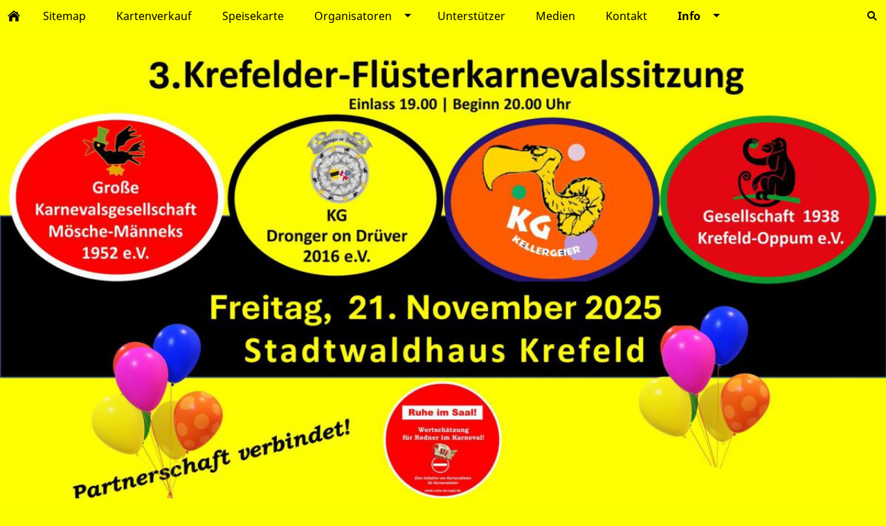

--- FILE ---
content_type: text/html; charset=utf-8
request_url: https://www.krefelder-fluestersitzung.de/info/impressum/
body_size: 4311
content:
<!DOCTYPE html>

<html class="sqr">
	<head>
		<meta charset="UTF-8">
		<title>Impressum</title>
		<meta name="viewport" content="width=device-width, initial-scale=1.0, user-scalable=no">
		<meta name="generator" content="SIQUANDO Pro (#4467-2690)">
		<link rel="stylesheet" href="../../classes/plugins/ngpluginlightbox/css/">
		<link rel="stylesheet" href="../../classes/plugins/ngplugintypography/css/">
		<link rel="stylesheet" href="../../classes/plugins/ngpluginlayout/ngpluginlayoutpro/css/">
		<link rel="stylesheet" href="../../classes/plugins/ngpluginparagraph/ngpluginparagraphtext/css/sqrstyle.css">
		<script src="../../js/jquery.js"></script>
		<script src="../../classes/plugins/ngpluginlightbox/js/lightbox.js"></script>
		<script src="../../classes/plugins/ngpluginlayout/styles/novascotia/js/novascotia.js"></script>
	</head>
	<body>



<nav class="sqrnav">

<a href="#" class="sqrnavhide">Navigation ausblenden</a>
<a href="#" class="sqrnavshow">Navigation einblenden</a>

<ul>
<li class="sqrnavhome"><a href="../../" title="Startseite"><span>Startseite</span></a></li>
<li><a href="../../sitemap/"><span>Sitemap</span></a></li>
<li><a href="../../kartenverkauf-/"><span>Kartenverkauf </span></a></li>
<li><a href="../../speisekarte-/"><span>Speisekarte </span></a></li>
<li><a href="../../organisatoren-/"><span>Organisatoren </span></a>
<ul>
<li><a href="../../organisatoren-/gkg-moesche-maenneks-1952-e_v_/"><span>GKG Mösche-Männekes 1952 e.V.</span></a></li>
<li><a href="../../organisatoren-/kg-kellergeier-e_v_/"><span>KG Kellergeier e.V.</span></a></li>
<li><a href="../../organisatoren-/gesellschaft-1938-krefeld-oppum-e_v_/"><span>Gesellschaft 1938 Krefeld-Oppum e.V.</span></a></li>
<li><a href="../../organisatoren-/kg-dronger-und-druever-e_v_/"><span>KG Dronger und Drüver e.V.</span></a></li>
</ul>
</li>
<li><a href="../../unterstuetzer/"><span>Unterstützer</span></a></li>
<li><a href="../../medien.1/"><span>Medien</span></a></li>
<li><a href="../../kontakt/"><span>Kontakt</span></a></li>
<li><a href="../"><span>Info</span></a>
<ul>
<li class="active"><a href="./"><span>Impressum</span></a></li>
<li><a href="../datenschutz/"><span>Datenschutz</span></a></li>
<li><a href="../haftungsauschluss/"><span>Haftungsauschluss</span></a></li>
</ul>
</li>

<li class="sqrnavsearch"><a href="#"><span>Suchen</span></a>
<ul><li>
<form action="../../common/special/search.html"  >
	<input aria-label="Suchen" type="text" name="criteria">
</form>
</li></ul></li></ul>
</nav>

<div id="outercontainer">

<div class="sqreyecatcher">
<img src="../../images/pictures/deckseite-homepage-oben-2025.jpg?w=1200&amp;h=675&amp;r=6&amp;s=cea3a673972438a01f192dbc75e76e5491f2c6a9" alt="">
</div>


<div id="maincontainer">

	<div class="sqrallwaysboxed" >
		<h1>Impressum</h1>
		<p class="breadcrumbs">Sie sind hier: <a href="../../">Startseite</a> » <a href="../">Info</a> » <a href="./">Impressum</a></p>
	</div>



<div id="main">


	<div class="" id="content">	
		



<div class="sqrallwaysboxed " >


<a class="ngpar" id="ngparw7e720f160c24a079764437762802660"></a>
	<div class="paragraph" style="margin-bottom:30px;">



<p>Impressum</p><p>Angaben gemäß § 5 TMG</p><p>Andreas Jörissen</p><p>Initiative von Karnevalisten für Karnevalisten</p><p>Dahlerdyk 70 b</p><p>47803 Krefeld</p><p>E-Mail: Kontakt@krefelder-fluestersitzung.de</p><p>Verantwortlich für den Inhalt nach § 55 Abs. 2 RStV</p><p>Andreas Jörissen</p><p>Dahlendyk 70 b</p><p>47803 Krefeld</p><p>EU-Streitschlichtung</p><p>Die Europäische Kommission stellt eine Plattform zur Online-Streitbeilegung (OS) bereit: https://ec.europa.eu/consumers/odr.</p><p>Unsere E-Mail-Adresse finden Sie oben im Impressum.</p><p>Verbraucherstreitbeilegung/Universalschlichtungsstelle</p><p>Wir sind nicht bereit oder verpflichtet, an Streitbeilegungsverfahren vor einer Verbraucherschlichtungsstelle teilzunehmen.</p><p>Dieses Impressum gilt auch für folgende Social Media Profile:</p><p>Facebook:</p><p>Twitter:</p><p>Youtube:</p><p>Bildquellen:</p><p>© Eray - Fotolia.com</p><p>© Thaut Images - Fotolia.com</p><p>© bluedesign - Fotolia.com</p><p>© amandare - Fotolia.com</p><p>© giz - Fotolia.com</p>


<div class="clearfix"></div>
</div>


</div>











	</div>		

</div>


</div>

</div>

<footer class="sqrcommon">
  



</footer>

		
	</body>
</html>	

--- FILE ---
content_type: text/css; charset=utf-8
request_url: https://www.krefelder-fluestersitzung.de/classes/plugins/ngplugintypography/css/
body_size: 3348
content:
@import url("notosans.css");
@import url("signika.css");


img:-moz-loading {
    visibility: hidden;
}

a.ngpar {
    display: block;
    position: relative;
    top: -100px;
    visibility: hidden;
}

    select:focus,
    textarea:focus,
    input:focus
    {
        outline: none;
    }
    input[type=checkbox]:focus,
    input[type=radio]:focus
    {
        outline: auto;
    }

.sqpnavicon {
    width: 1.1em;
    height: 1.1em;
    display: inline-block;
    vertical-align: -0.18em;
    margin-right: 0.5em;
    border: 0;
    padding: 0;
}

.sqplinkicon {
    width: 1em;
    height: 1em;
    display: inline-block;
    vertical-align: -0.15em;
    margin-right: 0.2em;
    border: 0;
    padding: 0;
}


BODY {
	margin: 0;
	font: 16px 'Noto Sans',Tahoma,Helvetica,sans-serif;
	color: #ffffff;
	letter-spacing: 0px;
}

.clearfix {
	clear: both;
}

h1 {
	font: 48px Signika,Tahoma,Helvetica,sans-serif;
	color: #ffffff;
    letter-spacing: 0px;
	margin: 10px 0 0px 0;
	line-height: 1.6;
}

h2 {
	font: 18px 'Noto Sans',Tahoma,Helvetica,sans-serif;
	color: #ffffff;
	text-transform: uppercase;
    letter-spacing: 0px;
	margin: 10px 0 10px 0;
	line-height: 1.6;
}

h3, h3>a {
	font: 15px 'Noto Sans',Tahoma,Helvetica,sans-serif;
	color: #ffffff;
	text-transform: uppercase;
    letter-spacing: 0px;
	margin: 10px 0 10px 0;
	line-height: 1.6;
	text-decoration: none;
}

h4 {
	font: bold 15px 'Noto Sans',Tahoma,Helvetica,sans-serif;
	color: #ffffff;
    letter-spacing: 0px;
	margin: 10px 0 10px 0;
	line-height: 1.6;
}

h5 {
	font: bold 15px 'Noto Sans',Tahoma,Helvetica,sans-serif;
	color: #ffffff;
    letter-spacing: 0px;
	margin: 10px 0 10px 0;
	line-height: 1.6;
}

h6 {
	font: bold 15px 'Noto Sans',Tahoma,Helvetica,sans-serif;
	color: #ffffff;
    letter-spacing: 0px;
	margin: 10px 0 10px 0;
	line-height: 1.6;
}

p {
	margin: 10px 0 10px 0;
	line-height: 1.8;
}

p a, .ngcontent a, a.nglink {
	
	
	
	color: #ffffff;
	text-decoration: none;
}

p a:hover, .ngcontent a:hover, a.nglink:hover {
	font-weight: normal;
	
	font-style: normal;
	
	text-transform: none;
	
	color: #8e9a59;
	text-decoration: none;
}

h3 a:hover {
	color: #8e9a59;
	text-decoration: none;
}

img.picture {
	display: block;
	border: 0;
}

a:focus-visible img.picture {
    filter: brightness(50%) contrast(75%);
}

.paragraph {
	margin-bottom: 10px;
}

.sqrlinkpreview {
    position: absolute;
    top: 0;
    left: -9999px;
    width: 320px;
    background-color: #464646;
    color: #ffffff;
    border-radius: 10px;
    box-sizing: border-box;
    z-index: 1900;
    pointer-events: none;
    }

.sqrlinkpreview a,
.sqrlinkpreview a:hover {
    color: #ffffff;
}

.sqrlinkpreviewbottom::after {
    content: "";
    position: absolute;
    bottom: 100%;
    left: 50%;
    margin-left: -6px;
    border-width: 6px;
    border-style: solid;
    border-color:  transparent transparent #464646 transparent;
}

.sqrlinkpreviewtop::after {
    content: "";
    position: absolute;
    top: 100%;
    left: 50%;
    margin-left: -6px;
    border-width: 6px;
    border-style: solid;
    border-color:  #464646 transparent transparent transparent;
}

.sqrlinkpreview>p {
    margin-left: 15px;
    margin-right: 15px;
}

.sqrlinkpreview>p:first-child {
    margin-top: 15px;

}

.sqrlinkpreview>p:last-child {
    margin-bottom: 15px;
}

.sqrlinkpreview>img {
    display: block;
    width: 100%;
    border-radius: 10px 10px 0px 0px;
}

.sqrlinkpreview>img:last-child {
    border-radius: 10px;
}



--- FILE ---
content_type: text/css
request_url: https://www.krefelder-fluestersitzung.de/classes/plugins/ngplugintypography/css/signika.css
body_size: 245
content:
@font-face {
  font-family: 'Signika';
  font-style: normal;
  font-weight: normal;
  src: local('Signika-Light'), url(./../fonts/signika-light-webfont.woff) format('woff');
  font-display: swap;
}
@font-face {
  font-family: 'Signika';
  font-style: normal;
  font-weight: bold;
  src: local('Signika-Semibold'), url(./../fonts/signika-semibold-webfont.woff) format('woff');
  font-display: swap;
}

--- FILE ---
content_type: text/javascript
request_url: https://www.krefelder-fluestersitzung.de/classes/plugins/ngpluginlayout/styles/novascotia/js/novascotia.js
body_size: 8183
content:
(function($) {
    'use strict';
    $.fn.sqrNav = function() {
        $(this).each(function() {

            var nav = $(this);
            var showNav = nav.find('.sqrnavshow');
            var hideNav = nav.find('.sqrnavhide');
            var allItems = nav.find('li:has(ul)');
            var lastitem;
            var doubleClickTimeout;
            var doubleclick = false;

            function handleClick(e) {

                if (lastitem === this && doubleclick) return;

                if (doubleClickTimeout !== undefined) window.clearTimeout(doubleClickTimeout);

                doubleclick = true;

                doubleClickTimeout = window.setTimeout(function() {
                    doubleclick = false;
                }, 1000);

                if ($(this).parent().hasClass('sqrnavopen')) {
                    $(this).parent('li').removeClass('sqrnavopen');
                } else {
                    lastitem = this;
                    allItems.removeClass('sqrnavopen');
                    $(this).parents('li').addClass('sqrnavopen');
                    $(this).parent('li').find('input').focus();
                }

                e.preventDefault();
                e.stopPropagation();
            }

            function isMobile() {
                return nav.children('ul').children('li').css('float') === 'none';
            }

            function handleClose(e) {
                if (!isMobile()) {
                    if ($(e.target).parents('.sqrnav').length === 0) {
                        allItems.removeClass('sqrnavopen');
                        nav.removeClass('sqrnavopen');
                        lastitem = undefined;
                        doubleclick = false;
                        if (doubleClickTimeout !== undefined) window.clearTimeout(doubleClickTimeout);
                    }
                }
            }

            function handleShowNav(e) {
                nav.addClass('sqrnavopen');
                e.preventDefault();
            }

            function handleHideNav(e) {
                nav.removeClass('sqrnavopen');
                e.preventDefault();
            }

            nav.find('li.active').parents('li').addClass('active');

            allItems.addClass('sqrnavmore').children('a').on('click', handleClick);
            showNav.on('click', handleShowNav);
            hideNav.on('click', handleHideNav);
            $(document).on('click touchstart', handleClose);

        });

    };

    $.fn.sqrEyecatcher = function() {
        $(this).each(function() {
            var container = $(this).find('.sqreyecatcherstage'),
                imgpri = container.children('img'),
                fadeEffect = container.attr('data-fadeeffect'),
                nav = $(this).find('.sqreyecatchernav'),
                links = nav.find('a'),
                offset = 0,
                autoProgress = parseInt(container.attr('data-autoprogress'), 10),
                autoProgessTimer = null;

            function performAutoProgress() {
                offset++;

                if (offset > links.length - 1) {
                    offset = 0;
                }

                setOffset();
            }

            function start() {
                if (autoProgress > 0) {
                    if (autoProgessTimer !== null) {
                        stop();
                    }
                    autoProgessTimer = window.setTimeout(performAutoProgress, autoProgress * 1000);
                }
            }

            function stop() {
                if (autoProgessTimer !== null) {
                    window.clearTimeout(autoProgessTimer);
                    autoProgessTimer = null;
                }
            }

            function setOffset() {
                if (links.eq(offset).hasClass('sqreyecatchernavselected')) return;

                var img = new Image(),
                    url = links.eq(offset).attr('href'),
                    alt = links.eq(offset).attr('aria-label'),
                    prifrom,
                    secfrom,
                    prito,
                    secto;

                links.removeClass('sqreyecatchernavselected').eq(offset).addClass('sqreyecatchernavselected');

                switch (fadeEffect) {
                    case 'right':
                        prifrom = 'translateX(0)';
                        secfrom = 'translateX(-30px)';
                        secto = 'translateX(0)';
                        prito = 'translateX(30px)';
                        break;
                    case 'left':
                        prifrom = 'translateX(0)';
                        secfrom = 'translateX(30px)';
                        secto = 'translateX(0)';
                        prito = 'translateX(-30px)';
                        break;
                    case 'down':
                        prifrom = 'translateY(0)';
                        secfrom = 'translateY(-30px)';
                        secto = 'translateY(0)';
                        prito = 'translateY(30px)';
                        break;
                    case 'shrink':
                        prifrom = 'scale(1.0)';
                        secfrom = 'scale(1.1)';
                        secto = 'scale(1.0)';
                        prito = 'scale(0.9)';
                        break;
                    case 'grow':
                        prifrom = 'scale(1.0)';
                        secfrom = 'scale(0.9)';
                        secto = 'scale(1.0)';
                        prito = 'scale(1.1)';
                        break;
                    case 'fade':
                        prifrom = 'none';
                        secfrom = 'none';
                        secto = 'none';
                        prito = 'none';
                        break;
                    default:
                        prifrom = 'translateY(0)';
                        secfrom = 'translateY(30px)';
                        secto = 'translateY(0)';
                        prito = 'translateY(-30px)';
                        break;
                }

                $(img).on('load', function() {
                    imgpri.css({
                        'z-index': '0',
                        'opacity': '1',
                        'transition': 'none',
                        'transform': prifrom
                    });
                    imgsec.css({
                        'z-index': '1',
                        'opacity': '0',
                        'transition': 'none',
                        'transform': secfrom
                    });
                    imgsec.attr({'src': url, 'alt': alt});
                    imgpri.height();
                    imgsec.height();
                    imgsec.css({
                        'transition': 'opacity 0.5s, transform 0.5s',
                        'opacity': '1',
                        'transform': secto
                    });
                    imgpri.css({
                        'transition': 'opacity 0.5s, transform 0.5s',
                        'opacity': '0',
                        'transform': prito
                    });

                    var swap = imgpri;
                    imgpri = imgsec;
                    imgsec = swap;
                    start();
                });

                img.src = url;
            }

            function handleClick(e) {
                e.preventDefault();
                offset = $(this).index();
                setOffset();
            }

            if (links.length > 1) {
                links.eq(offset).addClass('sqreyecatchernavselected');

                var imgsec = $('<img>').css({
                    'opacity': '0',
                    'z-index': '0'
                }).attr({
                    'alt': '',
                    'role': 'presentation'
                });

                container.append(imgsec);
                links.on('click', handleClick);
                start();
            }
        });
    };

})(jQuery);

$(function() {
    $('.sqrnav').sqrNav();
    $('.sqreyecatcher').sqrEyecatcher();
});


--- FILE ---
content_type: image/svg+xml
request_url: https://www.krefelder-fluestersitzung.de/classes/plugins/ngpluginlayout/styles/novascotia/img/?f=home&ca=000000
body_size: 522
content:
<?xml version="1.0" encoding="utf-8"?>
<!DOCTYPE svg PUBLIC "-//W3C//DTD SVG 1.1//EN" "http://www.w3.org/Graphics/SVG/1.1/DTD/svg11.dtd">
<svg xmlns="http://www.w3.org/2000/svg" xmlns:xlink="http://www.w3.org/1999/xlink" version="1.1" baseProfile="full" width="18" height="18" viewBox="0 0 18.00 18.00">
	<path fill="#000000" d="M 2.25,16.75L 6.75,16.75L 6.75,11.125L 11.25,11.125L 11.25,16.75L 15.75,16.75L 15.75,10L 9,4.375L 2.25,10L 2.25,16.75 Z "/>
	<path fill="#000000" d="M 1.125,10L 1.27157e-006,8.875L 9,1L 12.375,3.95313L 12.375,3.25L 14.625,3.25L 14.625,5.92188L 18,8.875L 16.875,10L 9,3.25L 1.125,10 Z "/>
</svg>
